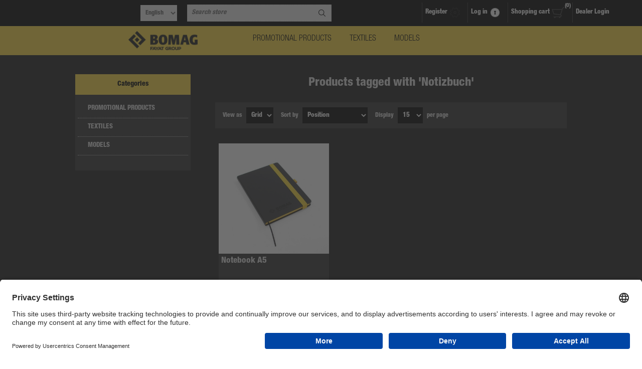

--- FILE ---
content_type: text/html; charset=utf-8
request_url: https://bomag-shop.com/notizbuch-15
body_size: 32097
content:
<!DOCTYPE html><html lang="en" dir="ltr" class="html-product-tag-page"><head><title>BOMAG Werbemittel Online Shop - Products tagged with &#x27;Notizbuch&#x27;</title><meta charset="UTF-8"><meta name="description" content=""><meta name="keywords" content=""><meta name="generator" content="nopCommerce"><meta name="viewport" content="width=device-width, initial-scale=1.0, minimum-scale=1.0, maximum-scale=2.0"><meta name="facebook-domain-verification" content="6me3w0ewubz2zd79og5niiypoy3goc"><link rel="stylesheet" href="/css/es9cngla4ua1_gom7pr2dw.styles.css?v=Gn1BDjVlqxujgYaYTqKTj3MBoCQ"><link rel="stylesheet" href="https://cdn.jsdelivr.net/npm/select2@4.1.0-rc.0/dist/css/select2.min.css"><link rel="shortcut icon" href="/icons/icons_0/favicon.ico"><body><input name="__RequestVerificationToken" type="hidden" value="CfDJ8Mq385D0AZxIvrW2VFfPQzJSxqO8uXVkPyTXd4eK9hcpCOIWB7BHBH9f5PVVWZjuywNAiJ4tDkskj7wSQa4G8Biq6hoXoS2sxwbq8Ne4W4AYZqFgwiYeo1o3mTU9PBFOn7dIu64-SGp85u3m7Eu8wq4"><div class="ajax-loading-block-window" style="display:none"></div><div id="dialog-notifications-success" role="status" aria-live="polite" aria-atomic="true" title="Notification" style="display:none"></div><div id="dialog-notifications-error" role="alert" aria-live="assertive" aria-atomic="true" title="Error" style="display:none"></div><div id="dialog-notifications-warning" role="alert" aria-live="assertive" aria-atomic="true" title="Warning" style="display:none"></div><div id="bar-notification" class="bar-notification-container" role="status" aria-live="polite" aria-atomic="true" data-close="Close"></div><div class="master-wrapper-page"><div class="header"><div class="header-links-wrapper"><div class="header-links"><ul><li><a href="/register?returnUrl=%2Fnotizbuch-15" class="ico-register">Register</a><li><a href="/login?returnUrl=%2Fnotizbuch-15" class="ico-login">Log in</a><li id="topcartlink"><a href="/cart" class="ico-cart"> <span class="cart-label">Shopping cart</span> <span class="cart-qty">(0)</span> </a><div id="flyout-cart" class="flyout-cart"><div class="mini-shopping-cart"><div class="count">You have no items in your shopping cart.</div></div></div><li><div><a href="https://bomag.verticasshop.de/saml2sso/signin" title="dealer login" class="bomag-link"> Dealer Login </a></div></ul></div><div class="header-selectors-wrapper"><div class="language-selector"><select id="customerlanguage" name="customerlanguage" onchange="setLocation(this.value)" aria-label="Languages selector"><option selected value="https://bomag-shop.com/changelanguage/1?returnUrl=%2Fnotizbuch-15">English<option value="https://bomag-shop.com/changelanguage/6?returnUrl=%2Fnotizbuch-15">Deutsch</select></div><div class="search-box-reference"></div></div></div><div class="search-box store-search-box"><form method="get" id="small-search-box-form" action="/search"><input type="text" class="search-box-text" id="small-searchterms" autocomplete="off" name="q" placeholder="Search store" aria-label="Search store"> <input type="hidden" class="instantSearchResourceElement" data-highlightfirstfoundelement="true" data-minkeywordlength="3" data-defaultproductsortoption="0" data-instantsearchurl="/instantSearchFor" data-searchpageurl="/search" data-searchinproductdescriptions="true" data-numberofvisibleproducts="5" data-noresultsresourcetext=" No data found."><script id='instantSearchItemTemplate' type='text/x-kendo-template'>
    <div class='instant-search-item' data-url='#= data.CustomProperties.Url #'>
        <a href='#= data.CustomProperties.Url #'>
            <div class='img-block'>
                <img src='#= data.PictureModels[0].ImageUrl #' alt='#= data.Name #' title='#= data.Name #' style='border: none'>
            </div>
            <div class='detail'>
                <div class='title'>#= data.Name #</div>
                # if (data.CustomProperties.ShowSku === 'yes' && data.CustomProperties.Sku) { #
                    <div class='sku'>#= data.CustomProperties.SkuLabel #: #= data.CustomProperties.Sku #</div>
                # } #
                # if (data.ProductPrice && data.ProductPrice.Price) { #
                    <div class='price'>#= data.ProductPrice.Price #</div>
                # } #
            </div>
        </a>
    </div>
</script><button type="submit" class="button-1 search-box-button">Search</button></form></div></div><div class="overlayOffCanvas"></div><div class="responsive-nav-wrapper-parent"><div class="responsive-nav-wrapper"><div class="responsive-nav-inner"><div class="personal-button" id="header-links-opener"><span>Personal menu</span></div><div class="menu-title"><span>Menu</span></div><div class="search-wrap"><span>Search</span></div><div class="filters-button"><span>Filters</span></div></div></div></div><div class="subheader-wrapper"><div class="logo-wrapper"><div class="header-logo"><a href="/" class="logo"> <img alt="BOMAG Merchandise Shop" title="BOMAG Merchandise Shop" src="https://bomag-azure-live.verticasshop.de/images/thumbs/0014826.png"></a></div></div><div class="justAFixingDivBefore"></div><div class="headerMenuParent"><div class="header-menu"><div class="close-menu"><span>Close</span></div><ul class="mega-menu" data-isrtlenabled="false" data-enableclickfordropdown="false"><li class="has-sublist with-dropdown-in-grid"><a class="with-subcategories" href="/promotion-products"><span>PROMOTIONAL PRODUCTS</span></a><div class="dropdown categories fullWidth boxes-4"><div class="row-wrapper"><div class="row"><div class="box"><div class="picture-title-wrap"><div class="title"><a href="/all-promotion-products" title="All promotional products"><span>All promotional products</span></a></div><div class="picture"><a href="/all-promotion-products" title="Show products in category All promotional products"> <img class="lazy" alt="Picture for category All promotional products" src="[data-uri]" data-original="https://bomag-shop.de/images/thumbs/0017727_alle-werbeartikel_360.jpeg"> </a></div></div></div><div class="box"><div class="picture-title-wrap"><div class="title"><a href="/new" title="New"><span>New</span></a></div><div class="picture"><a href="/new" title="Show products in category New"> <img class="lazy" alt="Picture for category New" src="[data-uri]" data-original="https://bomag-shop.de/images/thumbs/0016978_neuheiten_360.jpeg"> </a></div></div></div><div class="box"><div class="picture-title-wrap"><div class="title"><a href="/sale-9" title="SALE"><span>SALE</span></a></div><div class="picture"><a href="/sale-9" title="Show products in category SALE"> <img class="lazy" alt="Picture for category SALE" src="[data-uri]" data-original="https://bomag-shop.de/images/thumbs/0018625_sale_360.jpeg"> </a></div></div></div><div class="box"><div class="picture-title-wrap"><div class="title"><a href="/work-and-safety" title="Work and safety"><span>Work and safety</span></a></div><div class="picture"><a href="/work-and-safety" title="Show products in category Work and safety"> <img class="lazy" alt="Picture for category Work and safety" src="[data-uri]" data-original="https://bomag-shop.de/images/thumbs/0017733_arbeit-und-sicherheit_360.jpeg"> </a></div></div></div></div><div class="row"><div class="box"><div class="picture-title-wrap"><div class="title"><a href="/office-supplies" title="Office supplies"><span>Office supplies</span></a></div><div class="picture"><a href="/office-supplies" title="Show products in category Office supplies"> <img class="lazy" alt="Picture for category Office supplies" src="[data-uri]" data-original="https://bomag-shop.de/images/thumbs/0017732_buroartikel_360.jpeg"> </a></div></div></div><div class="box"><div class="picture-title-wrap"><div class="title"><a href="/leisure-2" title="Leisure"><span>Leisure</span></a></div><div class="picture"><a href="/leisure-2" title="Show products in category Leisure"> <img class="lazy" alt="Picture for category Leisure" src="[data-uri]" data-original="https://bomag-shop.de/images/thumbs/0017731_freizeit_360.jpeg"> </a></div></div></div><div class="box"><div class="picture-title-wrap"><div class="title"><a href="/on-the-go-2" title="On the go"><span>On the go</span></a></div><div class="picture"><a href="/on-the-go-2" title="Show products in category On the go"> <img class="lazy" alt="Picture for category On the go" src="[data-uri]" data-original="https://bomag-shop.de/images/thumbs/0017730_fur-unterwegs_360.jpeg"> </a></div></div></div><div class="box"><div class="picture-title-wrap"><div class="title"><a href="/kids-6" title="Kids"><span>Kids</span></a></div><div class="picture"><a href="/kids-6" title="Show products in category Kids"> <img class="lazy" alt="Picture for category Kids" src="[data-uri]" data-original="https://bomag-shop.de/images/thumbs/0017729_kinder_360.jpeg"> </a></div></div></div></div><div class="row"><div class="box"><div class="picture-title-wrap"><div class="title"><a href="/technology" title="Technology"><span>Technology</span></a></div><div class="picture"><a href="/technology" title="Show products in category Technology"> <img class="lazy" alt="Picture for category Technology" src="[data-uri]" data-original="https://bomag-shop.de/images/thumbs/0017728_technik_360.jpeg"> </a></div></div></div><div class="empty-box"></div><div class="empty-box"></div><div class="empty-box"></div></div></div></div><li class="has-sublist with-dropdown-in-grid"><a class="with-subcategories" href="/textiles-2"><span>TEXTILES</span></a><div class="dropdown categories fullWidth boxes-4"><div class="row-wrapper"><div class="row"><div class="box"><div class="picture-title-wrap"><div class="title"><a href="/all-textiles" title="All textiles"><span>All textiles</span></a></div><div class="picture"><a href="/all-textiles" title="Show products in category All textiles"> <img class="lazy" alt="Picture for category All textiles" src="[data-uri]" data-original="https://bomag-shop.de/images/thumbs/0017738_alle-textilien_360.jpeg"> </a></div></div></div><div class="box"><div class="picture-title-wrap"><div class="title"><a href="/sale-7" title="SALE"><span>SALE</span></a></div><div class="picture"><a href="/sale-7" title="Show products in category SALE"> <img class="lazy" alt="Picture for category SALE" src="[data-uri]" data-original="https://bomag-shop.de/images/thumbs/0015675_sale_360.jpeg"> </a></div></div></div><div class="box"><div class="picture-title-wrap"><div class="title"><a href="/new-2" title="New"><span>New</span></a></div><div class="picture"><a href="/new-2" title="Show products in category New"> <img class="lazy" alt="Picture for category New" src="[data-uri]" data-original="https://bomag-shop.de/images/thumbs/0015677_neuheiten_360.jpeg"> </a></div></div></div><div class="box"><div class="picture-title-wrap"><div class="title"><a href="/caps-hats-2" title="Caps &amp; hats"><span>Caps &amp; hats</span></a></div><div class="picture"><a href="/caps-hats-2" title="Show products in category Caps &amp; hats"> <img class="lazy" alt="Picture for category Caps &amp; hats" src="[data-uri]" data-original="https://bomag-shop.de/images/thumbs/0017736_caps-mutzen_360.jpeg"> </a></div></div></div></div><div class="row"><div class="box"><div class="picture-title-wrap"><div class="title"><a href="/t-shirts" title="T-Shirts"><span>T-Shirts</span></a></div><div class="picture"><a href="/t-shirts" title="Show products in category T-Shirts"> <img class="lazy" alt="Picture for category T-Shirts" src="[data-uri]" data-original="https://bomag-shop.de/images/thumbs/0017734_t-shirts_360.jpeg"> </a></div></div></div><div class="box"><div class="picture-title-wrap"><div class="title"><a href="/jackets-2" title="Jackets"><span>Jackets</span></a></div><div class="picture"><a href="/jackets-2" title="Show products in category Jackets"> <img class="lazy" alt="Picture for category Jackets" src="[data-uri]" data-original="https://bomag-shop.de/images/thumbs/0017735_jacken_360.jpeg"> </a></div></div></div><div class="box"><div class="picture-title-wrap"><div class="title"><a href="/work-wear" title="Work wear"><span>Work wear</span></a></div><div class="picture"><a href="/work-wear" title="Show products in category Work wear"> <img class="lazy" alt="Picture for category Work wear" src="[data-uri]" data-original="https://bomag-shop.de/images/thumbs/0017737_arbeitsbekleidung_360.jpeg"> </a></div></div></div><div class="box"><div class="picture-title-wrap"><div class="title"><a href="/accessoires-9" title="Accessoires"><span>Accessoires</span></a></div><div class="picture"><a href="/accessoires-9" title="Show products in category Accessoires"> <img class="lazy" alt="Picture for category Accessoires" src="[data-uri]" data-original="https://bomag-shop.de/images/thumbs/0017739_accessoires_360.jpeg"> </a></div></div></div></div><div class="row"><div class="box"><div class="picture-title-wrap"><div class="title"><a href="/kids-7" title="Kids"><span>Kids</span></a></div><div class="picture"><a href="/kids-7" title="Show products in category Kids"> <img class="lazy" alt="Picture for category Kids" src="[data-uri]" data-original="https://bomag-shop.de/images/thumbs/0016992_kinder_360.jpeg"> </a></div></div></div><div class="empty-box"></div><div class="empty-box"></div><div class="empty-box"></div></div></div></div><li class="has-sublist with-dropdown-in-grid"><a class="with-subcategories" href="/scalemodels"><span>MODELS</span></a><div class="dropdown categories fullWidth boxes-4"><div class="row-wrapper"><div class="row"><div class="box"><div class="picture-title-wrap"><div class="title"><a href="/all-models" title="All models"><span>All models</span></a></div><div class="picture"><a href="/all-models" title="Show products in category All models"> <img class="lazy" alt="Picture for category All models" src="[data-uri]" data-original="https://bomag-shop.de/images/thumbs/0016995_alle-modelle_360.jpeg"> </a></div></div></div><div class="box"><div class="picture-title-wrap"><div class="title"><a href="/collectors-pieces-special-editions" title="Collectors pieces / special editions "><span>Collectors pieces / special editions </span></a></div><div class="picture"><a href="/collectors-pieces-special-editions" title="Show products in category Collectors pieces / special editions "> <img class="lazy" alt="Picture for category Collectors pieces / special editions " src="[data-uri]" data-original="https://bomag-shop.de/images/thumbs/0016996_sammlerstucke-sonderedtion_360.jpeg"> </a></div></div></div><div class="empty-box"></div><div class="empty-box"></div></div></div></div></ul><div class="menu-title"><span>Menu</span></div><ul class="mega-menu-responsive"><li class="has-sublist"><a class="with-subcategories" href="/promotion-products"><span>PROMOTIONAL PRODUCTS</span></a><div class="plus-button"></div><div class="sublist-wrap"><ul class="sublist"><li class="back-button"><span>back</span><li><a class="lastLevelCategory" href="/all-promotion-products" title="All promotional products"><span>All promotional products</span></a><li><a class="lastLevelCategory" href="/new" title="New"><span>New</span></a><li><a class="lastLevelCategory" href="/sale-9" title="SALE"><span>SALE</span></a><li><a class="lastLevelCategory" href="/work-and-safety" title="Work and safety"><span>Work and safety</span></a><li><a class="lastLevelCategory" href="/office-supplies" title="Office supplies"><span>Office supplies</span></a><li><a class="lastLevelCategory" href="/leisure-2" title="Leisure"><span>Leisure</span></a><li><a class="lastLevelCategory" href="/on-the-go-2" title="On the go"><span>On the go</span></a><li><a class="lastLevelCategory" href="/kids-6" title="Kids"><span>Kids</span></a><li><a class="lastLevelCategory" href="/technology" title="Technology"><span>Technology</span></a></ul></div><li class="has-sublist"><a class="with-subcategories" href="/textiles-2"><span>TEXTILES</span></a><div class="plus-button"></div><div class="sublist-wrap"><ul class="sublist"><li class="back-button"><span>back</span><li><a class="lastLevelCategory" href="/all-textiles" title="All textiles"><span>All textiles</span></a><li><a class="lastLevelCategory" href="/sale-7" title="SALE"><span>SALE</span></a><li><a class="lastLevelCategory" href="/new-2" title="New"><span>New</span></a><li><a class="lastLevelCategory" href="/caps-hats-2" title="Caps &amp; hats"><span>Caps &amp; hats</span></a><li><a class="lastLevelCategory" href="/t-shirts" title="T-Shirts"><span>T-Shirts</span></a><li><a class="lastLevelCategory" href="/jackets-2" title="Jackets"><span>Jackets</span></a><li><a class="lastLevelCategory" href="/work-wear" title="Work wear"><span>Work wear</span></a><li><a class="lastLevelCategory" href="/accessoires-9" title="Accessoires"><span>Accessoires</span></a><li><a class="lastLevelCategory" href="/kids-7" title="Kids"><span>Kids</span></a></ul></div><li class="has-sublist"><a class="with-subcategories" href="/scalemodels"><span>MODELS</span></a><div class="plus-button"></div><div class="sublist-wrap"><ul class="sublist"><li class="back-button"><span>back</span><li><a class="lastLevelCategory" href="/all-models" title="All models"><span>All models</span></a><li><a class="lastLevelCategory" href="/collectors-pieces-special-editions" title="Collectors pieces / special editions "><span>Collectors pieces / special editions </span></a></ul></div></ul></div></div></div><div class="master-wrapper-content" id="main" role="main"><div class="ajaxCartInfo" data-getajaxcartbuttonurl="/NopAjaxCart/GetAjaxCartButtonsAjax" data-productpageaddtocartbuttonselector=".add-to-cart-button" data-productboxaddtocartbuttonselector=".product-box-add-to-cart-button" data-productboxproductitemelementselector=".product-item" data-usenopnotification="False" data-nopnotificationcartresource="The product has been added to your &lt;a href=&#34;/cart&#34;>shopping cart&lt;/a>" data-nopnotificationwishlistresource="The product has been added to your &lt;a href=&#34;/wishlist&#34;>wishlist&lt;/a>" data-enableonproductpage="True" data-enableoncatalogpages="True" data-minishoppingcartquatityformattingresource="({0})" data-miniwishlistquatityformattingresource="({0})" data-addtowishlistbuttonselector=".add-to-wishlist-button"></div><input id="addProductVariantToCartUrl" name="addProductVariantToCartUrl" type="hidden" value="/AddProductFromProductDetailsPageToCartAjax"> <input id="addProductToCartUrl" name="addProductToCartUrl" type="hidden" value="/AddProductToCartAjax"> <input id="miniShoppingCartUrl" name="miniShoppingCartUrl" type="hidden" value="/MiniShoppingCart"> <input id="flyoutShoppingCartUrl" name="flyoutShoppingCartUrl" type="hidden" value="/NopAjaxCartFlyoutShoppingCart"> <input id="checkProductAttributesUrl" name="checkProductAttributesUrl" type="hidden" value="/CheckIfProductOrItsAssociatedProductsHasAttributes"> <input id="getMiniProductDetailsViewUrl" name="getMiniProductDetailsViewUrl" type="hidden" value="/GetMiniProductDetailsView"> <input id="flyoutShoppingCartPanelSelector" name="flyoutShoppingCartPanelSelector" type="hidden" value="#flyout-cart"> <input id="shoppingCartMenuLinkSelector" name="shoppingCartMenuLinkSelector" type="hidden" value="span.cart-qty"> <input id="wishlistMenuLinkSelector" name="wishlistMenuLinkSelector" type="hidden" value="span.wishlist-qty"><div id="product-ribbon-info" data-productid="0" data-productboxselector=".product-item, .item-holder" data-productboxpicturecontainerselector=".picture, .item-picture" data-productpagepicturesparentcontainerselector=".product-essential" data-productpagebugpicturecontainerselector=".picture" data-retrieveproductribbonsurl="/RetrieveProductRibbons"></div><div class="quickViewData" data-productselector=".product-item" data-productselectorchild=".buttons" data-retrievequickviewurl="/quickviewdata" data-quickviewbuttontext="Quick View" data-quickviewbuttontitle="Quick View" data-isquickviewpopupdraggable="True" data-enablequickviewpopupoverlay="True" data-accordionpanelsheightstyle="auto" data-getquickviewbuttonroute="/getquickviewbutton"></div><div class="ajax-loading-block-window" style="display:none"><div class="loading-image"></div></div><div class="master-column-wrapper"><div class="center-2"><div class="page product-tag-page"><div class="page-title"><h1>Products tagged with &#x27;Notizbuch&#x27;</h1></div><div class="page-body"><div class="product-selectors"><div class="product-viewmode"><span>View as</span> <select id="products-viewmode" name="products-viewmode"><option selected value="grid">Grid<option value="list">List</select></div><div class="product-sorting"><span>Sort by</span> <select aria-label="Select product sort order" id="products-orderby" name="products-orderby"><option selected value="0">Position<option value="5">Name: A to Z<option value="6">Name: Z to A<option value="10">Price: Low to High<option value="11">Price: High to Low<option value="15">Created on</select></div><div class="product-page-size"><span>Display</span> <select aria-label="Select number of products per page" id="products-pagesize" name="products-pagesize"><option value="5">5<option value="10">10<option selected value="15">15</select> <span>per page</span></div></div><div class="products-container"><div class="ajax-products-busy"></div><div class="products-wrapper"><div class="product-grid"><div class="item-grid"><div class="item-box"><div class="product-item" data-productid="9000"><div class="picture"><a href="/notebook-a5-4" title="Show details for Notebook A5"> <img src="[data-uri]" data-lazyloadsrc="https://bomag-shop.com/images/thumbs/0017275_notizbuch-a5_360.jpeg" alt="Picture of Notebook A5" title="Show details for Notebook A5"> </a></div><div class="details"><h2 class="product-title"><a href="/notebook-a5-4">Notebook A5</a></h2><div class="prices"><span class="price actual-price">&#x20AC; 16.90 incl. tax</span></div><div class="add-info"><div class="description" data-short-description="none"><a href="/notebook-a5-4" title="Show details for Notebook A5"><p>The BOMAG notebook for to do lists and notes.<p>Details: 200 note pages with angled check, hardcover with unpadded book cover, book block and cover with round corners, bookmark and headband black, round spine, micro perforation, insert pocket at book end, elastic band 15 mm, pen loop and color cut in yellow.<p>&nbsp;<p>Material: paper<p>Format: sheet size 148 x 210 mm (A5)</p></a></div><div class="buttons"><button type="button" class="button-2 product-box-add-to-cart-button" onclick="return AjaxCart.addproducttocart_catalog(&#34;/addproducttocart/catalog/9000/1/1&#34;),!1">Add to cart</button></div><a class="dummy-link" href="/notebook-a5-4" title="Notebook A5"></a></div></div></div></div></div></div></div></div></div></div></div><div class="side-2"><div class="block block-category-navigation"><div class="title"><strong>Categories</strong></div><div class="listbox"><ul class="list"><li class="inactive"><a href="/promotion-products">PROMOTIONAL PRODUCTS </a><li class="inactive"><a href="/textiles-2">TEXTILES </a><li class="inactive"><a href="/scalemodels">MODELS </a></ul></div></div><div class="block block-popular-tags"><div class="title"><strong>Popular tags</strong></div><div class="listbox"><div class="tags"><ul><li><a href="/jacke" style="font-size:120%">Jacke</a><li><a href="/jacket" style="font-size:90%">Jacket</a><li><a href="/kleidung-3" style="font-size:90%">kleidung</a><li><a href="/pullover" style="font-size:90%">Pullover</a><li><a href="/textile" style="font-size:80%">textile</a></ul></div><div class="view-all"><a href="/producttag/all">View all</a></div></div></div></div></div></div></div><div class="footer"><div class="footer-upper"><div class="center"><div class="footer-block contacts"><div class="title"><strong>Contacts</strong></div><ul><li class="phone">+49 (0)611-98625-47<li class="fax">+49 (0)611-98625-97<li class="mobile">+49 (0)611-98625-97<li class="email">online@verticas.de<li class="skype">skype_Traction</ul></div><div class="footer-block links"><div class="title"><strong>Information</strong></div><ul><li><a href="/general-terms-and-conditions-3">General Terms and Conditions</a><li><a href="/datenschutzerkl%C3%A4rung-8">Datenschutzerkl&#xE4;rung</a><li><a href="/withdrawal-form-3">Withdrawal form</a><li><a href="/impressum-4">Impressum</a></ul></div><div class="footer-block recently-viewed"><div class="title"><strong>New products</strong></div><ul class="list"><li><div class="product-picture"><a href="/paver-bf-350-c-5-scale-model-150" title="Show details for Paver BF 350 C-5 – Scale Model 1:50"> <img alt="Picture of Paver BF 350 C-5 – Scale Model 1:50" src="https://bomag-shop.de/images/thumbs/0019077_modell-fertiger-bf-350-150_360.jpeg" title="Show details for Paver BF 350 C-5 – Scale Model 1:50"> </a></div><a href="/paver-bf-350-c-5-scale-model-150" class="product-name">Paver BF 350 C-5 &#x2013; Scale Model 1:50</a><li><div class="product-picture"><a href="/cap-mesh-with-5-different-motives" title="Show details for BOMAG Cap Mesh with 5 different motives"> <img alt="Picture of BOMAG Cap Mesh with 5 different motives" src="https://bomag-shop.de/images/thumbs/0019007_cap-mesh-mit-5-untersch-designs_360.jpeg" title="Show details for BOMAG Cap Mesh with 5 different motives"> </a></div><a href="/cap-mesh-with-5-different-motives" class="product-name">BOMAG Cap Mesh with 5 different motives</a><li><div class="product-picture"><a href="/bomag-30w-bluetooth-speaker-2" title="Show details for BOMAG 30W Bluetooth Speaker"> <img alt="Picture of BOMAG 30W Bluetooth Speaker" src="https://bomag-shop.de/images/thumbs/0019094_bomag-30w-bluetooth-lautsprecher_360.jpeg" title="Show details for BOMAG 30W Bluetooth Speaker"> </a></div><a href="/bomag-30w-bluetooth-speaker-2" class="product-name">BOMAG 30W Bluetooth Speaker</a><li><div class="product-picture"><a href="/cold-milling-machine-bm-200065-model-150-2" title="Show details for Cold Milling Machine BM 2000/65 –  Model 1:50"> <img alt="Picture of Cold Milling Machine BM 2000/65 –  Model 1:50" src="https://bomag-shop.de/images/thumbs/0018334_bm65-kaltfrase-150-modell_360.jpeg" title="Show details for Cold Milling Machine BM 2000/65 –  Model 1:50"> </a></div><a href="/cold-milling-machine-bm-200065-model-150-2" class="product-name">Cold Milling Machine BM 2000/65 &#x2013; Model 1:50</a><li><div class="product-picture"><a href="/jersey-sport" title="Show details for Jersey, sport"> <img alt="Picture of Jersey, sport" src="https://bomag-shop.de/images/thumbs/0017921_bomag-trikot_360.jpeg" title="Show details for Jersey, sport"> </a></div><a href="/jersey-sport" class="product-name">Jersey, sport</a><li class="last"><div class="product-picture"><a href="/key-ring-with-smartphone-holder" title="Show details for Key ring with smartphone holder"> <img alt="Picture of Key ring with smartphone holder" src="https://bomag-shop.de/images/thumbs/0019090_schlusselanhanger-mit-handyhalter_360.jpeg" title="Show details for Key ring with smartphone holder"> </a></div><a href="/key-ring-with-smartphone-holder" class="product-name">Key ring with smartphone holder</a></ul></div><div class="footer-block"></div></div></div><div class="footer-middle"><div class="center"><ul class="social-sharing"></ul><ul class="accepted-payment-methods"><li class="method1"><li class="method2"><li class="method3"><li class="method4"></ul></div></div><div class="footer-lower"><div class="center"><div class="footer-disclaimer"><span>Copyright &copy; 2026 BOMAG Merchandise Shop. All rights reserved.</span></div><div class="footer-store-theme"></div></div></div><script id="usercentrics-cmp" src="https://app.usercentrics.eu/browser-ui/latest/loader.js" data-settings-id="hOQOAwlkl" async></script><style>.select2-container.select2-container--default.select2-container--open{z-index:10000}</style></div><div id="goToTop"></div><script src="/js/9mm5yjesmgmyfljkx9xwka.scripts.js?v=CNMe4UBnA5UFzj0kuWmq2qDNBmQ"></script><script src="/lib_npm/filepond/filepond.min.js?v=IOuw8RSjzphsl4eBeFjOrxJsEJo"></script><script src="/lib_npm/filepond-plugin-file-validate-type/filepond-plugin-file-validate-type.min.js?v=tSu9UcmEaPvJHL1ZMqphvnOYWbI"></script><script src="/lib_npm/filepond-plugin-get-file/filepond-plugin-get-file.min.js?v=w330WR-sxrQ3LjxYT3A3bx_sXuk"></script><script src="https://cdn.jsdelivr.net/npm/select2@4.1.0-rc.0/dist/js/select2.min.js"></script><script src="/Plugins/Misc.Verticas/Scripts/grouped-products.js?v=hZKw0gzExY9Czd7bc6o3P9dqt54"></script><script src="/Plugins/Misc.Verticas/Scripts/scrolltop-products.js?v=c-wd7_z5IBrqythF-tAtfBpuLt0"></script><script>$(function(){var n=$("#products-viewmode");n.on("change",function(){CatalogProducts.getProducts()});$(CatalogProducts).on("before",function(t){t.payload.urlBuilder.addParameter("viewmode",n.val())})})</script><script>$(function(){var n=$("#products-orderby");n.on("change",function(){CatalogProducts.getProducts()});$(CatalogProducts).on("before",function(t){t.payload.urlBuilder.addParameter("orderby",n.val())})})</script><script>$(function(){var n=$("#products-pagesize");n.on("change",function(){CatalogProducts.getProducts()});$(CatalogProducts).on("before",function(t){t.payload.urlBuilder.addParameter("pagesize",n.val())})})</script><script>function addPagerHandlers(){$("[data-page]").on("click",function(n){return n.preventDefault(),CatalogProducts.getProducts($(this).data("page")),!1})}$(function(){CatalogProducts.init({ajax:!1,browserPath:"/notizbuch-15",fetchUrl:"/tag/products?tagId=63"});addPagerHandlers();$(CatalogProducts).on("loaded",function(){addPagerHandlers()})})</script><script>$("#small-search-box-form").on("submit",function(n){if(n.preventDefault(),$("#small-searchterms").val()==""){alert("Please enter some search keyword");$("#small-searchterms").focus();return}var t=document.getElementById("small-search-box-form"),i=new FormData(t);window.location.href=`/search?${new URLSearchParams(i).toString()}`})</script><script>var localized_data={AjaxCartFailure:"Failed to add the product. Please refresh the page and try one more time."};AjaxCart.init(!1,".header-links .cart-qty",".header-links .wishlist-qty","#flyout-cart",localized_data)</script><script>const observer=new MutationObserver(function(n){const t=[];n.forEach(function(n){for(let i=0;i<n.addedNodes.length;i++)t.push(n.addedNodes[i])});for(const n of t)n.className.includes("k-overlay")&&$(".k-window.ajaxCart .attributes select").select2()});observer.observe(document.body,{childList:!0})</script><script>$(function(){var n=-1;$(".footer-block>ul, .footer-block .news-items").each(function(){n=n>$(this).height()?n:$(this).height()});$(".footer-block>ul, .footer-block .news-items").each(function(){$(this).height(n)})})</script>

--- FILE ---
content_type: text/html; charset=utf-8
request_url: https://bomag-shop.com/NopAjaxCart/GetAjaxCartButtonsAjax
body_size: 665
content:


        <div class="ajax-cart-button-wrapper qty-enabled" data-productid="9000" data-isproductpage="false">
                        <input type="text" data-quantityproductid="9000" class="productQuantityTextBox" value="1" />
                <button type="button" class="button-2 product-box-add-to-cart-button nopAjaxCartProductListAddToCartButton" data-productid="9000">
                    Add to cart
                </button>


        </div>
